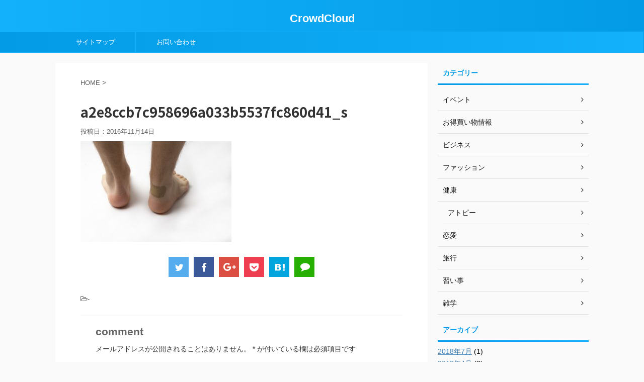

--- FILE ---
content_type: text/html; charset=UTF-8
request_url: http://crowdcloud.biz/archives/173.html/a2e8ccb7c958696a033b5537fc860d41_s
body_size: 53790
content:
<!DOCTYPE html>
<!--[if lt IE 7]>
<html class="ie6" lang="ja"
	prefix="og: https://ogp.me/ns#" > <![endif]-->
<!--[if IE 7]>
<html class="i7" lang="ja"
	prefix="og: https://ogp.me/ns#" > <![endif]-->
<!--[if IE 8]>
<html class="ie" lang="ja"
	prefix="og: https://ogp.me/ns#" > <![endif]-->
<!--[if gt IE 8]><!-->
<html lang="ja"
	prefix="og: https://ogp.me/ns#"  class="">
	<!--<![endif]-->
	<head prefix="og: http://ogp.me/ns# fb: http://ogp.me/ns/fb# article: http://ogp.me/ns/article#">
		<meta charset="UTF-8" >
		<meta name="viewport" content="width=device-width,initial-scale=1.0,user-scalable=no,viewport-fit=cover">
		<meta name="format-detection" content="telephone=no" >
		
		
		<link rel="alternate" type="application/rss+xml" title="CrowdCloud RSS Feed" href="http://crowdcloud.biz/feed" />
		<link rel="pingback" href="http://crowdcloud.biz/xmlrpc.php" >
		<!--[if lt IE 9]>
		<script src="http://crowdcloud.biz/wp-content/themes/affinger5/js/html5shiv.js"></script>
		<![endif]-->
				
		<!-- All in One SEO 4.1.7 -->
		<meta name="robots" content="max-image-preview:large" />
		<meta property="og:locale" content="ja_JP" />
		<meta property="og:site_name" content="CrowdCloud |" />
		<meta property="og:type" content="article" />
		<meta property="og:title" content="a2e8ccb7c958696a033b5537fc860d41_s | CrowdCloud" />
		<meta property="article:published_time" content="2016-11-14T09:58:38+00:00" />
		<meta property="article:modified_time" content="2016-11-14T09:58:38+00:00" />
		<meta name="twitter:card" content="summary" />
		<meta name="twitter:title" content="a2e8ccb7c958696a033b5537fc860d41_s | CrowdCloud" />
		<script type="application/ld+json" class="aioseo-schema">
			{"@context":"https:\/\/schema.org","@graph":[{"@type":"WebSite","@id":"http:\/\/crowdcloud.biz\/#website","url":"http:\/\/crowdcloud.biz\/","name":"CrowdCloud","inLanguage":"ja","publisher":{"@id":"http:\/\/crowdcloud.biz\/#organization"}},{"@type":"Organization","@id":"http:\/\/crowdcloud.biz\/#organization","name":"CrowdCloud","url":"http:\/\/crowdcloud.biz\/"},{"@type":"BreadcrumbList","@id":"http:\/\/crowdcloud.biz\/archives\/173.html\/a2e8ccb7c958696a033b5537fc860d41_s#breadcrumblist","itemListElement":[{"@type":"ListItem","@id":"http:\/\/crowdcloud.biz\/#listItem","position":1,"item":{"@type":"WebPage","@id":"http:\/\/crowdcloud.biz\/","name":"\u30db\u30fc\u30e0","description":"\u65e5\u3005\u306e\u751f\u6d3b\u306e\u4e2d\u3067\u7591\u554f\u3092\u89e3\u6c7a\u3059\u308b\u30b5\u30a4\u30c8\uff01\u3061\u3087\u3063\u3068\u3057\u305f\u5de5\u592b\u3067\u751f\u6d3b\u3067\u697d\u3057\u304f\u306a\u308a\u307e\u3059\u3088\u3002","url":"http:\/\/crowdcloud.biz\/"},"nextItem":"http:\/\/crowdcloud.biz\/archives\/173.html\/a2e8ccb7c958696a033b5537fc860d41_s#listItem"},{"@type":"ListItem","@id":"http:\/\/crowdcloud.biz\/archives\/173.html\/a2e8ccb7c958696a033b5537fc860d41_s#listItem","position":2,"item":{"@type":"WebPage","@id":"http:\/\/crowdcloud.biz\/archives\/173.html\/a2e8ccb7c958696a033b5537fc860d41_s","name":"a2e8ccb7c958696a033b5537fc860d41_s","url":"http:\/\/crowdcloud.biz\/archives\/173.html\/a2e8ccb7c958696a033b5537fc860d41_s"},"previousItem":"http:\/\/crowdcloud.biz\/#listItem"}]},{"@type":"Person","@id":"http:\/\/crowdcloud.biz\/archives\/author\/leftymonster#author","url":"http:\/\/crowdcloud.biz\/archives\/author\/leftymonster","name":"leftymonster","image":{"@type":"ImageObject","@id":"http:\/\/crowdcloud.biz\/archives\/173.html\/a2e8ccb7c958696a033b5537fc860d41_s#authorImage","url":"http:\/\/0.gravatar.com\/avatar\/6fa01f1868f81058e654b39709b998f2?s=96&d=mm&r=g","width":96,"height":96,"caption":"leftymonster"}},{"@type":"ItemPage","@id":"http:\/\/crowdcloud.biz\/archives\/173.html\/a2e8ccb7c958696a033b5537fc860d41_s#itempage","url":"http:\/\/crowdcloud.biz\/archives\/173.html\/a2e8ccb7c958696a033b5537fc860d41_s","name":"a2e8ccb7c958696a033b5537fc860d41_s | CrowdCloud","inLanguage":"ja","isPartOf":{"@id":"http:\/\/crowdcloud.biz\/#website"},"breadcrumb":{"@id":"http:\/\/crowdcloud.biz\/archives\/173.html\/a2e8ccb7c958696a033b5537fc860d41_s#breadcrumblist"},"author":"http:\/\/crowdcloud.biz\/archives\/author\/leftymonster#author","creator":"http:\/\/crowdcloud.biz\/archives\/author\/leftymonster#author","datePublished":"2016-11-14T09:58:38+09:00","dateModified":"2016-11-14T09:58:38+09:00"}]}
		</script>
		<!-- All in One SEO -->

<title>a2e8ccb7c958696a033b5537fc860d41_s | CrowdCloud</title>
<link rel='dns-prefetch' href='//ajax.googleapis.com' />
<link rel='dns-prefetch' href='//s.w.org' />
<script type="text/javascript">
window._wpemojiSettings = {"baseUrl":"https:\/\/s.w.org\/images\/core\/emoji\/13.1.0\/72x72\/","ext":".png","svgUrl":"https:\/\/s.w.org\/images\/core\/emoji\/13.1.0\/svg\/","svgExt":".svg","source":{"concatemoji":"http:\/\/crowdcloud.biz\/wp-includes\/js\/wp-emoji-release.min.js?ver=5.9.1"}};
/*! This file is auto-generated */
!function(e,a,t){var n,r,o,i=a.createElement("canvas"),p=i.getContext&&i.getContext("2d");function s(e,t){var a=String.fromCharCode;p.clearRect(0,0,i.width,i.height),p.fillText(a.apply(this,e),0,0);e=i.toDataURL();return p.clearRect(0,0,i.width,i.height),p.fillText(a.apply(this,t),0,0),e===i.toDataURL()}function c(e){var t=a.createElement("script");t.src=e,t.defer=t.type="text/javascript",a.getElementsByTagName("head")[0].appendChild(t)}for(o=Array("flag","emoji"),t.supports={everything:!0,everythingExceptFlag:!0},r=0;r<o.length;r++)t.supports[o[r]]=function(e){if(!p||!p.fillText)return!1;switch(p.textBaseline="top",p.font="600 32px Arial",e){case"flag":return s([127987,65039,8205,9895,65039],[127987,65039,8203,9895,65039])?!1:!s([55356,56826,55356,56819],[55356,56826,8203,55356,56819])&&!s([55356,57332,56128,56423,56128,56418,56128,56421,56128,56430,56128,56423,56128,56447],[55356,57332,8203,56128,56423,8203,56128,56418,8203,56128,56421,8203,56128,56430,8203,56128,56423,8203,56128,56447]);case"emoji":return!s([10084,65039,8205,55357,56613],[10084,65039,8203,55357,56613])}return!1}(o[r]),t.supports.everything=t.supports.everything&&t.supports[o[r]],"flag"!==o[r]&&(t.supports.everythingExceptFlag=t.supports.everythingExceptFlag&&t.supports[o[r]]);t.supports.everythingExceptFlag=t.supports.everythingExceptFlag&&!t.supports.flag,t.DOMReady=!1,t.readyCallback=function(){t.DOMReady=!0},t.supports.everything||(n=function(){t.readyCallback()},a.addEventListener?(a.addEventListener("DOMContentLoaded",n,!1),e.addEventListener("load",n,!1)):(e.attachEvent("onload",n),a.attachEvent("onreadystatechange",function(){"complete"===a.readyState&&t.readyCallback()})),(n=t.source||{}).concatemoji?c(n.concatemoji):n.wpemoji&&n.twemoji&&(c(n.twemoji),c(n.wpemoji)))}(window,document,window._wpemojiSettings);
</script>
<style type="text/css">
img.wp-smiley,
img.emoji {
	display: inline !important;
	border: none !important;
	box-shadow: none !important;
	height: 1em !important;
	width: 1em !important;
	margin: 0 0.07em !important;
	vertical-align: -0.1em !important;
	background: none !important;
	padding: 0 !important;
}
</style>
	<link rel='stylesheet' id='wp-block-library-css'  href='http://crowdcloud.biz/wp-includes/css/dist/block-library/style.min.css?ver=5.9.1' type='text/css' media='all' />
<style id='global-styles-inline-css' type='text/css'>
body{--wp--preset--color--black: #000000;--wp--preset--color--cyan-bluish-gray: #abb8c3;--wp--preset--color--white: #ffffff;--wp--preset--color--pale-pink: #f78da7;--wp--preset--color--vivid-red: #cf2e2e;--wp--preset--color--luminous-vivid-orange: #ff6900;--wp--preset--color--luminous-vivid-amber: #fcb900;--wp--preset--color--light-green-cyan: #7bdcb5;--wp--preset--color--vivid-green-cyan: #00d084;--wp--preset--color--pale-cyan-blue: #8ed1fc;--wp--preset--color--vivid-cyan-blue: #0693e3;--wp--preset--color--vivid-purple: #9b51e0;--wp--preset--gradient--vivid-cyan-blue-to-vivid-purple: linear-gradient(135deg,rgba(6,147,227,1) 0%,rgb(155,81,224) 100%);--wp--preset--gradient--light-green-cyan-to-vivid-green-cyan: linear-gradient(135deg,rgb(122,220,180) 0%,rgb(0,208,130) 100%);--wp--preset--gradient--luminous-vivid-amber-to-luminous-vivid-orange: linear-gradient(135deg,rgba(252,185,0,1) 0%,rgba(255,105,0,1) 100%);--wp--preset--gradient--luminous-vivid-orange-to-vivid-red: linear-gradient(135deg,rgba(255,105,0,1) 0%,rgb(207,46,46) 100%);--wp--preset--gradient--very-light-gray-to-cyan-bluish-gray: linear-gradient(135deg,rgb(238,238,238) 0%,rgb(169,184,195) 100%);--wp--preset--gradient--cool-to-warm-spectrum: linear-gradient(135deg,rgb(74,234,220) 0%,rgb(151,120,209) 20%,rgb(207,42,186) 40%,rgb(238,44,130) 60%,rgb(251,105,98) 80%,rgb(254,248,76) 100%);--wp--preset--gradient--blush-light-purple: linear-gradient(135deg,rgb(255,206,236) 0%,rgb(152,150,240) 100%);--wp--preset--gradient--blush-bordeaux: linear-gradient(135deg,rgb(254,205,165) 0%,rgb(254,45,45) 50%,rgb(107,0,62) 100%);--wp--preset--gradient--luminous-dusk: linear-gradient(135deg,rgb(255,203,112) 0%,rgb(199,81,192) 50%,rgb(65,88,208) 100%);--wp--preset--gradient--pale-ocean: linear-gradient(135deg,rgb(255,245,203) 0%,rgb(182,227,212) 50%,rgb(51,167,181) 100%);--wp--preset--gradient--electric-grass: linear-gradient(135deg,rgb(202,248,128) 0%,rgb(113,206,126) 100%);--wp--preset--gradient--midnight: linear-gradient(135deg,rgb(2,3,129) 0%,rgb(40,116,252) 100%);--wp--preset--duotone--dark-grayscale: url('#wp-duotone-dark-grayscale');--wp--preset--duotone--grayscale: url('#wp-duotone-grayscale');--wp--preset--duotone--purple-yellow: url('#wp-duotone-purple-yellow');--wp--preset--duotone--blue-red: url('#wp-duotone-blue-red');--wp--preset--duotone--midnight: url('#wp-duotone-midnight');--wp--preset--duotone--magenta-yellow: url('#wp-duotone-magenta-yellow');--wp--preset--duotone--purple-green: url('#wp-duotone-purple-green');--wp--preset--duotone--blue-orange: url('#wp-duotone-blue-orange');--wp--preset--font-size--small: 13px;--wp--preset--font-size--medium: 20px;--wp--preset--font-size--large: 36px;--wp--preset--font-size--x-large: 42px;}.has-black-color{color: var(--wp--preset--color--black) !important;}.has-cyan-bluish-gray-color{color: var(--wp--preset--color--cyan-bluish-gray) !important;}.has-white-color{color: var(--wp--preset--color--white) !important;}.has-pale-pink-color{color: var(--wp--preset--color--pale-pink) !important;}.has-vivid-red-color{color: var(--wp--preset--color--vivid-red) !important;}.has-luminous-vivid-orange-color{color: var(--wp--preset--color--luminous-vivid-orange) !important;}.has-luminous-vivid-amber-color{color: var(--wp--preset--color--luminous-vivid-amber) !important;}.has-light-green-cyan-color{color: var(--wp--preset--color--light-green-cyan) !important;}.has-vivid-green-cyan-color{color: var(--wp--preset--color--vivid-green-cyan) !important;}.has-pale-cyan-blue-color{color: var(--wp--preset--color--pale-cyan-blue) !important;}.has-vivid-cyan-blue-color{color: var(--wp--preset--color--vivid-cyan-blue) !important;}.has-vivid-purple-color{color: var(--wp--preset--color--vivid-purple) !important;}.has-black-background-color{background-color: var(--wp--preset--color--black) !important;}.has-cyan-bluish-gray-background-color{background-color: var(--wp--preset--color--cyan-bluish-gray) !important;}.has-white-background-color{background-color: var(--wp--preset--color--white) !important;}.has-pale-pink-background-color{background-color: var(--wp--preset--color--pale-pink) !important;}.has-vivid-red-background-color{background-color: var(--wp--preset--color--vivid-red) !important;}.has-luminous-vivid-orange-background-color{background-color: var(--wp--preset--color--luminous-vivid-orange) !important;}.has-luminous-vivid-amber-background-color{background-color: var(--wp--preset--color--luminous-vivid-amber) !important;}.has-light-green-cyan-background-color{background-color: var(--wp--preset--color--light-green-cyan) !important;}.has-vivid-green-cyan-background-color{background-color: var(--wp--preset--color--vivid-green-cyan) !important;}.has-pale-cyan-blue-background-color{background-color: var(--wp--preset--color--pale-cyan-blue) !important;}.has-vivid-cyan-blue-background-color{background-color: var(--wp--preset--color--vivid-cyan-blue) !important;}.has-vivid-purple-background-color{background-color: var(--wp--preset--color--vivid-purple) !important;}.has-black-border-color{border-color: var(--wp--preset--color--black) !important;}.has-cyan-bluish-gray-border-color{border-color: var(--wp--preset--color--cyan-bluish-gray) !important;}.has-white-border-color{border-color: var(--wp--preset--color--white) !important;}.has-pale-pink-border-color{border-color: var(--wp--preset--color--pale-pink) !important;}.has-vivid-red-border-color{border-color: var(--wp--preset--color--vivid-red) !important;}.has-luminous-vivid-orange-border-color{border-color: var(--wp--preset--color--luminous-vivid-orange) !important;}.has-luminous-vivid-amber-border-color{border-color: var(--wp--preset--color--luminous-vivid-amber) !important;}.has-light-green-cyan-border-color{border-color: var(--wp--preset--color--light-green-cyan) !important;}.has-vivid-green-cyan-border-color{border-color: var(--wp--preset--color--vivid-green-cyan) !important;}.has-pale-cyan-blue-border-color{border-color: var(--wp--preset--color--pale-cyan-blue) !important;}.has-vivid-cyan-blue-border-color{border-color: var(--wp--preset--color--vivid-cyan-blue) !important;}.has-vivid-purple-border-color{border-color: var(--wp--preset--color--vivid-purple) !important;}.has-vivid-cyan-blue-to-vivid-purple-gradient-background{background: var(--wp--preset--gradient--vivid-cyan-blue-to-vivid-purple) !important;}.has-light-green-cyan-to-vivid-green-cyan-gradient-background{background: var(--wp--preset--gradient--light-green-cyan-to-vivid-green-cyan) !important;}.has-luminous-vivid-amber-to-luminous-vivid-orange-gradient-background{background: var(--wp--preset--gradient--luminous-vivid-amber-to-luminous-vivid-orange) !important;}.has-luminous-vivid-orange-to-vivid-red-gradient-background{background: var(--wp--preset--gradient--luminous-vivid-orange-to-vivid-red) !important;}.has-very-light-gray-to-cyan-bluish-gray-gradient-background{background: var(--wp--preset--gradient--very-light-gray-to-cyan-bluish-gray) !important;}.has-cool-to-warm-spectrum-gradient-background{background: var(--wp--preset--gradient--cool-to-warm-spectrum) !important;}.has-blush-light-purple-gradient-background{background: var(--wp--preset--gradient--blush-light-purple) !important;}.has-blush-bordeaux-gradient-background{background: var(--wp--preset--gradient--blush-bordeaux) !important;}.has-luminous-dusk-gradient-background{background: var(--wp--preset--gradient--luminous-dusk) !important;}.has-pale-ocean-gradient-background{background: var(--wp--preset--gradient--pale-ocean) !important;}.has-electric-grass-gradient-background{background: var(--wp--preset--gradient--electric-grass) !important;}.has-midnight-gradient-background{background: var(--wp--preset--gradient--midnight) !important;}.has-small-font-size{font-size: var(--wp--preset--font-size--small) !important;}.has-medium-font-size{font-size: var(--wp--preset--font-size--medium) !important;}.has-large-font-size{font-size: var(--wp--preset--font-size--large) !important;}.has-x-large-font-size{font-size: var(--wp--preset--font-size--x-large) !important;}
</style>
<link rel='stylesheet' id='pz-linkcard-css'  href='//crowdcloud.biz/wp-content/uploads/pz-linkcard/style.css?ver=2.4.4.4.1' type='text/css' media='all' />
<link rel='stylesheet' id='normalize-css'  href='http://crowdcloud.biz/wp-content/themes/affinger5/css/normalize.css?ver=1.5.9' type='text/css' media='all' />
<link rel='stylesheet' id='font-awesome-css'  href='http://crowdcloud.biz/wp-content/themes/affinger5/css/fontawesome/css/font-awesome.min.css?ver=4.7.0' type='text/css' media='all' />
<link rel='stylesheet' id='st_svg-css'  href='http://crowdcloud.biz/wp-content/themes/affinger5/st_svg/style.css?ver=5.9.1' type='text/css' media='all' />
<link rel='stylesheet' id='slick-css'  href='http://crowdcloud.biz/wp-content/themes/affinger5/vendor/slick/slick.css?ver=1.8.0' type='text/css' media='all' />
<link rel='stylesheet' id='slick-theme-css'  href='http://crowdcloud.biz/wp-content/themes/affinger5/vendor/slick/slick-theme.css?ver=1.8.0' type='text/css' media='all' />
<link rel='stylesheet' id='fonts-googleapis-notosansjp-css'  href='//fonts.googleapis.com/earlyaccess/notosansjp.css?ver=5.9.1' type='text/css' media='all' />
<link rel='stylesheet' id='fonts-googleapis-lato700-css'  href='//fonts.googleapis.com/css?family=Lato%3A700&#038;ver=5.9.1' type='text/css' media='all' />
<link rel='stylesheet' id='fonts-googleapis-montserrat-css'  href='//fonts.googleapis.com/css?family=Montserrat%3A400&#038;ver=5.9.1' type='text/css' media='all' />
<link rel='stylesheet' id='style-css'  href='http://crowdcloud.biz/wp-content/themes/affinger5/style.css?ver=5.9.1' type='text/css' media='all' />
<link rel='stylesheet' id='single-css'  href='http://crowdcloud.biz/wp-content/themes/affinger5/st-rankcss.php' type='text/css' media='all' />
<link rel='stylesheet' id='amazonjs-css'  href='http://crowdcloud.biz/wp-content/plugins/amazonjs/css/amazonjs.css?ver=0.10' type='text/css' media='all' />
<link rel='stylesheet' id='st-themecss-css'  href='http://crowdcloud.biz/wp-content/themes/affinger5/st-themecss-loader.php?ver=5.9.1' type='text/css' media='all' />
<script type='text/javascript' src='//ajax.googleapis.com/ajax/libs/jquery/1.11.3/jquery.min.js?ver=1.11.3' id='jquery-js'></script>
<link rel="https://api.w.org/" href="http://crowdcloud.biz/wp-json/" /><link rel="alternate" type="application/json" href="http://crowdcloud.biz/wp-json/wp/v2/media/271" /><link rel='shortlink' href='http://crowdcloud.biz/?p=271' />
<link rel="alternate" type="application/json+oembed" href="http://crowdcloud.biz/wp-json/oembed/1.0/embed?url=http%3A%2F%2Fcrowdcloud.biz%2Farchives%2F173.html%2Fa2e8ccb7c958696a033b5537fc860d41_s" />
<link rel="alternate" type="text/xml+oembed" href="http://crowdcloud.biz/wp-json/oembed/1.0/embed?url=http%3A%2F%2Fcrowdcloud.biz%2Farchives%2F173.html%2Fa2e8ccb7c958696a033b5537fc860d41_s&#038;format=xml" />
<meta name="robots" content="index, follow" />
						


	<script>
		jQuery(function(){
		jQuery('.entry-content a[href^=http]')
			.not('[href*="'+location.hostname+'"]')
			.attr({target:"_blank"})
		;})
	</script>
<script>
jQuery(function(){
    jQuery('.st-btn-open').click(function(){
        jQuery(this).next('.st-slidebox').stop(true, true).slideToggle();
    });
});
</script>
	<script>
		jQuery(function(){
		jQuery('.post h2 , .h2modoki').wrapInner('<span class="st-dash-design"></span>');
		}) 
	</script>

<script>
	jQuery(function(){
		jQuery("#toc_container:not(:has(ul ul))").addClass("only-toc");
		jQuery(".st-ac-box ul:has(.cat-item)").each(function(){
			jQuery(this).addClass("st-ac-cat");
		});
	});
</script>

<script>
	jQuery(function(){
					});
</script>
			</head>
	<body class="attachment attachment-template-default single single-attachment postid-271 attachmentid-271 attachment-jpeg not-front-page" >
				<div id="st-ami">
				<div id="wrapper" class="">
				<div id="wrapper-in">
					<header id="st-headwide">
						<div id="headbox-bg">
							<div class="clearfix" id="headbox">
										<nav id="s-navi" class="pcnone">
			<dl class="acordion">
				<dt class="trigger">
					<p class="acordion_button"><span class="op"><i class="fa st-svg-menu"></i></span></p>
		
					<!-- 追加メニュー -->
					
					<!-- 追加メニュー2 -->
					
						</dt>

				<dd class="acordion_tree">
					<div class="acordion_tree_content">

						

														<div class="menu-%e3%82%b5%e3%82%a4%e3%83%88%e3%83%9e%e3%83%83%e3%83%97-container"><ul id="menu-%e3%82%b5%e3%82%a4%e3%83%88%e3%83%9e%e3%83%83%e3%83%97" class="menu"><li id="menu-item-564" class="menu-item menu-item-type-post_type menu-item-object-page menu-item-564"><a href="http://crowdcloud.biz/%e3%82%b5%e3%82%a4%e3%83%88%e3%83%9e%e3%83%83%e3%83%97"><span class="menu-item-label">サイトマップ</span></a></li>
<li id="menu-item-568" class="menu-item menu-item-type-post_type menu-item-object-page menu-item-568"><a href="http://crowdcloud.biz/%e3%81%8a%e5%95%8f%e3%81%84%e5%90%88%e3%82%8f%e3%81%9b"><span class="menu-item-label">お問い合わせ</span></a></li>
</ul></div>							<div class="clear"></div>

						
					</div>
				</dd>
			</dl>
		</nav>
										<div id="header-l">
										
            
			
				<!-- キャプション -->
				                
					              		 	 <p class="descr sitenametop">
               		     	               			 </p>
					                    
				                
				<!-- ロゴ又はブログ名 -->
				              		  <p class="sitename"><a href="http://crowdcloud.biz/">
                  		                      		    CrowdCloud                   		               		  </a></p>
            					<!-- ロゴ又はブログ名ここまで -->

			    
		
    									</div><!-- /#header-l -->
								<div id="header-r" class="smanone">
																		
								</div><!-- /#header-r -->
							</div><!-- /#headbox-bg -->
						</div><!-- /#headbox clearfix -->
						
						
											
<div id="gazou-wide">
			<div id="st-menubox">
			<div id="st-menuwide">
				<nav class="smanone clearfix"><ul id="menu-%e3%82%b5%e3%82%a4%e3%83%88%e3%83%9e%e3%83%83%e3%83%97-1" class="menu"><li class="menu-item menu-item-type-post_type menu-item-object-page menu-item-564"><a href="http://crowdcloud.biz/%e3%82%b5%e3%82%a4%e3%83%88%e3%83%9e%e3%83%83%e3%83%97">サイトマップ</a></li>
<li class="menu-item menu-item-type-post_type menu-item-object-page menu-item-568"><a href="http://crowdcloud.biz/%e3%81%8a%e5%95%8f%e3%81%84%e5%90%88%e3%82%8f%e3%81%9b">お問い合わせ</a></li>
</ul></nav>			</div>
		</div>
				</div>
					
					
					</header>
					<div id="content-w">

					
					
<div id="content" class="clearfix">
	<div id="contentInner">

		<main>
			<article>
				<div id="post-271" class="st-post post-271 attachment type-attachment status-inherit hentry">

			
									

					<!--ぱんくず -->
					<div id="breadcrumb">
					<ol itemscope itemtype="http://schema.org/BreadcrumbList">
							 <li itemprop="itemListElement" itemscope
      itemtype="http://schema.org/ListItem"><a href="http://crowdcloud.biz" itemprop="item"><span itemprop="name">HOME</span></a> > <meta itemprop="position" content="1" /></li>
											</ol>
					</div>
					<!--/ ぱんくず -->

					<!--ループ開始 -->
										
										<p class="st-catgroup">
										</p>
									

					<h1 class="entry-title">a2e8ccb7c958696a033b5537fc860d41_s</h1>

					<div class="blogbox ">
						<p><span class="kdate">
															投稿日：<time class="updated" datetime="2016-11-14T18:58:38+0900">2016年11月14日</time>
													</span></p>
					</div>

					
					<div class="mainbox">
						<div id="nocopy" ><!-- コピー禁止エリアここから -->
																										
							<div class="entry-content">
								<p class="attachment"><a href='http://crowdcloud.biz/wp-content/uploads/2016/11/a2e8ccb7c958696a033b5537fc860d41_s.jpg'><img width="300" height="200" src="http://crowdcloud.biz/wp-content/uploads/2016/11/a2e8ccb7c958696a033b5537fc860d41_s-300x200.jpg" class="attachment-medium size-medium" alt="" loading="lazy" srcset="http://crowdcloud.biz/wp-content/uploads/2016/11/a2e8ccb7c958696a033b5537fc860d41_s-300x200.jpg 300w, http://crowdcloud.biz/wp-content/uploads/2016/11/a2e8ccb7c958696a033b5537fc860d41_s.jpg 640w" sizes="(max-width: 300px) 100vw, 300px" /></a></p>
							</div>
						</div><!-- コピー禁止エリアここまで -->

												
					<div class="adbox">
				
							        
	
									<div style="padding-top:10px;">
						
							        
	
					</div>
							</div>
		
        
	

						
					</div><!-- .mainboxここまで -->

												
	<div class="sns ">
	<ul class="clearfix">
		<!--ツイートボタン-->
		<li class="twitter"> 
		<a rel="nofollow" onclick="window.open('//twitter.com/intent/tweet?url=http%3A%2F%2Fcrowdcloud.biz%2Farchives%2F173.html%2Fa2e8ccb7c958696a033b5537fc860d41_s&text=a2e8ccb7c958696a033b5537fc860d41_s&tw_p=tweetbutton', '', 'width=500,height=450'); return false;"><i class="fa fa-twitter"></i><span class="snstext " >Twitter</span></a>
		</li>

		<!--シェアボタン-->      
		<li class="facebook">
		<a href="//www.facebook.com/sharer.php?src=bm&u=http%3A%2F%2Fcrowdcloud.biz%2Farchives%2F173.html%2Fa2e8ccb7c958696a033b5537fc860d41_s&t=a2e8ccb7c958696a033b5537fc860d41_s" target="_blank" rel="nofollow"><i class="fa fa-facebook"></i><span class="snstext " >Share</span>
		</a>
		</li>

		<!--Google+1ボタン-->
		<li class="googleplus">
		<a href="//plus.google.com/share?url=http%3A%2F%2Fcrowdcloud.biz%2Farchives%2F173.html%2Fa2e8ccb7c958696a033b5537fc860d41_s" target="_blank" rel="nofollow"><i class="fa fa-google-plus"></i><span class="snstext " >Google+</span></a>
		</li>

		<!--ポケットボタン-->      
		<li class="pocket">
		<a rel="nofollow" onclick="window.open('//getpocket.com/edit?url=http%3A%2F%2Fcrowdcloud.biz%2Farchives%2F173.html%2Fa2e8ccb7c958696a033b5537fc860d41_s&title=a2e8ccb7c958696a033b5537fc860d41_s', '', 'width=500,height=350'); return false;"><i class="fa fa-get-pocket"></i><span class="snstext " >Pocket</span></a></li>

		<!--はてブボタン-->  
		<li class="hatebu">       
			<a href="//b.hatena.ne.jp/entry/http://crowdcloud.biz/archives/173.html/a2e8ccb7c958696a033b5537fc860d41_s" class="hatena-bookmark-button" data-hatena-bookmark-layout="simple" title="a2e8ccb7c958696a033b5537fc860d41_s" rel="nofollow"><i class="fa st-svg-hateb"></i><span class="snstext " >Hatena</span>
			</a><script type="text/javascript" src="//b.st-hatena.com/js/bookmark_button.js" charset="utf-8" async="async"></script>

		</li>

		<!--LINEボタン-->   
		<li class="line">
		<a href="//line.me/R/msg/text/?a2e8ccb7c958696a033b5537fc860d41_s%0Ahttp%3A%2F%2Fcrowdcloud.biz%2Farchives%2F173.html%2Fa2e8ccb7c958696a033b5537fc860d41_s" target="_blank" rel="nofollow"><i class="fa fa-comment" aria-hidden="true"></i><span class="snstext" >LINE</span></a>
		</li>     
	</ul>

	</div> 

													
													<p class="tagst">
								<i class="fa fa-folder-open-o" aria-hidden="true"></i>-<br/>
															</p>
						
					<aside>

						<p class="author" style="display:none;"><a href="http://crowdcloud.biz/archives/author/leftymonster" title="leftymonster" class="vcard author"><span class="fn">author</span></a></p>
												<!--ループ終了-->
													<hr class="hrcss" />
<div id="comments">
     	<div id="respond" class="comment-respond">
		<h3 id="reply-title" class="comment-reply-title">comment <small><a rel="nofollow" id="cancel-comment-reply-link" href="/archives/173.html/a2e8ccb7c958696a033b5537fc860d41_s#respond" style="display:none;">コメントをキャンセル</a></small></h3><form action="http://crowdcloud.biz/wp-comments-post.php" method="post" id="commentform" class="comment-form"><p class="comment-notes"><span id="email-notes">メールアドレスが公開されることはありません。</span> <span class="required-field-message" aria-hidden="true"><span class="required" aria-hidden="true">*</span> が付いている欄は必須項目です</span></p><p class="comment-form-comment"><label for="comment">コメント <span class="required" aria-hidden="true">*</span></label> <textarea id="comment" name="comment" cols="45" rows="8" maxlength="65525" required="required"></textarea></p><p class="comment-form-author"><label for="author">名前 <span class="required" aria-hidden="true">*</span></label> <input id="author" name="author" type="text" value="" size="30" maxlength="245" required="required" /></p>
<p class="comment-form-email"><label for="email">メール <span class="required" aria-hidden="true">*</span></label> <input id="email" name="email" type="text" value="" size="30" maxlength="100" aria-describedby="email-notes" required="required" /></p>
<p class="comment-form-url"><label for="url">サイト</label> <input id="url" name="url" type="text" value="" size="30" maxlength="200" /></p>
<p class="comment-form-cookies-consent"><input id="wp-comment-cookies-consent" name="wp-comment-cookies-consent" type="checkbox" value="yes" /> <label for="wp-comment-cookies-consent">次回のコメントで使用するためブラウザーに自分の名前、メールアドレス、サイトを保存する。</label></p>
<p class="form-submit"><input name="submit" type="submit" id="submit" class="submit" value="コメントを送る" /> <input type='hidden' name='comment_post_ID' value='271' id='comment_post_ID' />
<input type='hidden' name='comment_parent' id='comment_parent' value='0' />
</p><p style="display: none;"><input type="hidden" id="akismet_comment_nonce" name="akismet_comment_nonce" value="9e6db3824b" /></p><p style="display: none !important;"><label>&#916;<textarea name="ak_hp_textarea" cols="45" rows="8" maxlength="100"></textarea></label><input type="hidden" id="ak_js_1" name="ak_js" value="244"/><script>document.getElementById( "ak_js_1" ).setAttribute( "value", ( new Date() ).getTime() );</script></p></form>	</div><!-- #respond -->
	</div>

<!-- END singer -->
												<!--関連記事-->
						
			<h4 class="point"><span class="point-in">関連記事</span></h4>
<div class="kanren ">
										<dl class="clearfix">
				<dt><a href="http://crowdcloud.biz/archives/852.html">
													<img width="150" height="150" src="http://crowdcloud.biz/wp-content/uploads/2017/03/6d835560da2bc2b56f6ceafc4302155d_s-150x150.jpg" class="attachment-thumbnail size-thumbnail wp-post-image" alt="" loading="lazy" srcset="http://crowdcloud.biz/wp-content/uploads/2017/03/6d835560da2bc2b56f6ceafc4302155d_s-150x150.jpg 150w, http://crowdcloud.biz/wp-content/uploads/2017/03/6d835560da2bc2b56f6ceafc4302155d_s-320x320.jpg 320w, http://crowdcloud.biz/wp-content/uploads/2017/03/6d835560da2bc2b56f6ceafc4302155d_s-200x200.jpg 200w, http://crowdcloud.biz/wp-content/uploads/2017/03/6d835560da2bc2b56f6ceafc4302155d_s-100x100.jpg 100w, http://crowdcloud.biz/wp-content/uploads/2017/03/6d835560da2bc2b56f6ceafc4302155d_s-120x120.jpg 120w" sizes="(max-width: 150px) 100vw, 150px" />											</a></dt>
				<dd>
					
		<p class="st-catgroup itiran-category">
		<a href="http://crowdcloud.biz/archives/category/%e5%81%a5%e5%ba%b7" title="View all posts in 健康" rel="category tag"><span class="catname st-catid3">健康</span></a>		</p>

					<h5 class="kanren-t">
						<a href="http://crowdcloud.biz/archives/852.html">
							足が臭い原因｜男性の臭いを即効消す方法						</a></h5>

						<div class="st-excerpt smanone">
		<p>長年履いているスニーカーを脱いだ時、「うわっ！くっさ！！」と感じたことがあります。 足の臭さって、たとえ自分のものでもほんと生理的に耐えられませんよね。 これが他人のものであれば、なおさらです。 特に ... </p>
	</div>

				</dd>
			</dl>
								<dl class="clearfix">
				<dt><a href="http://crowdcloud.biz/archives/1121.html">
													<img width="150" height="150" src="http://crowdcloud.biz/wp-content/uploads/2017/06/a0c2b80fa031342a17c03fdd51b95bb7_s-150x150.jpg" class="attachment-thumbnail size-thumbnail wp-post-image" alt="" loading="lazy" srcset="http://crowdcloud.biz/wp-content/uploads/2017/06/a0c2b80fa031342a17c03fdd51b95bb7_s-150x150.jpg 150w, http://crowdcloud.biz/wp-content/uploads/2017/06/a0c2b80fa031342a17c03fdd51b95bb7_s-320x320.jpg 320w, http://crowdcloud.biz/wp-content/uploads/2017/06/a0c2b80fa031342a17c03fdd51b95bb7_s-200x200.jpg 200w, http://crowdcloud.biz/wp-content/uploads/2017/06/a0c2b80fa031342a17c03fdd51b95bb7_s-100x100.jpg 100w, http://crowdcloud.biz/wp-content/uploads/2017/06/a0c2b80fa031342a17c03fdd51b95bb7_s-120x120.jpg 120w" sizes="(max-width: 150px) 100vw, 150px" />											</a></dt>
				<dd>
					
		<p class="st-catgroup itiran-category">
		<a href="http://crowdcloud.biz/archives/category/%e3%81%8a%e5%be%97%e8%b2%b7%e3%81%84%e7%89%a9%e6%83%85%e5%a0%b1" title="View all posts in お得買い物情報" rel="category tag"><span class="catname st-catid9">お得買い物情報</span></a>		</p>

					<h5 class="kanren-t">
						<a href="http://crowdcloud.biz/archives/1121.html">
							1人暮らしのおすすめインテリア！モテるメンズは部屋もおしゃれ						</a></h5>

						<div class="st-excerpt smanone">
		<p>&nbsp; 大学進学や就職で1人暮らしを始める方も多い時期ではないでしょうか？ せっかくの1人暮らしを始めるならおしゃれなインテリアで新生活を始めたいですね。 モテるメンズはその部屋もおしゃれもきっ ... </p>
	</div>

				</dd>
			</dl>
								<dl class="clearfix">
				<dt><a href="http://crowdcloud.biz/archives/613.html">
													<img width="150" height="150" src="http://crowdcloud.biz/wp-content/uploads/2016/12/8635ec3a52a973fd386d51894647f4a1_s-150x150.jpg" class="attachment-thumbnail size-thumbnail wp-post-image" alt="" loading="lazy" srcset="http://crowdcloud.biz/wp-content/uploads/2016/12/8635ec3a52a973fd386d51894647f4a1_s-150x150.jpg 150w, http://crowdcloud.biz/wp-content/uploads/2016/12/8635ec3a52a973fd386d51894647f4a1_s-320x320.jpg 320w, http://crowdcloud.biz/wp-content/uploads/2016/12/8635ec3a52a973fd386d51894647f4a1_s-200x200.jpg 200w, http://crowdcloud.biz/wp-content/uploads/2016/12/8635ec3a52a973fd386d51894647f4a1_s-100x100.jpg 100w, http://crowdcloud.biz/wp-content/uploads/2016/12/8635ec3a52a973fd386d51894647f4a1_s-120x120.jpg 120w" sizes="(max-width: 150px) 100vw, 150px" />											</a></dt>
				<dd>
					
		<p class="st-catgroup itiran-category">
		<a href="http://crowdcloud.biz/archives/category/%e5%81%a5%e5%ba%b7" title="View all posts in 健康" rel="category tag"><span class="catname st-catid3">健康</span></a>		</p>

					<h5 class="kanren-t">
						<a href="http://crowdcloud.biz/archives/613.html">
							寒い朝起きる方法｜起きられない原因は低体温？						</a></h5>

						<div class="st-excerpt smanone">
		<p>冬など気温が下がってくると、朝起きるのが辛くなってきませんか？ ベットから出るのが辛い・・・ 結局、時間ぎりぎりにならないとベットから出れないなんて毎日を過ごしていませんか？ 人によって、その理由は様 ... </p>
	</div>

				</dd>
			</dl>
								<dl class="clearfix">
				<dt><a href="http://crowdcloud.biz/archives/1033.html">
													<img width="150" height="150" src="http://crowdcloud.biz/wp-content/uploads/2017/06/5fe2bad813efebf1cdb85fc9dbe13e7a_s-150x150.jpg" class="attachment-thumbnail size-thumbnail wp-post-image" alt="" loading="lazy" srcset="http://crowdcloud.biz/wp-content/uploads/2017/06/5fe2bad813efebf1cdb85fc9dbe13e7a_s-150x150.jpg 150w, http://crowdcloud.biz/wp-content/uploads/2017/06/5fe2bad813efebf1cdb85fc9dbe13e7a_s-320x320.jpg 320w, http://crowdcloud.biz/wp-content/uploads/2017/06/5fe2bad813efebf1cdb85fc9dbe13e7a_s-200x200.jpg 200w, http://crowdcloud.biz/wp-content/uploads/2017/06/5fe2bad813efebf1cdb85fc9dbe13e7a_s-100x100.jpg 100w, http://crowdcloud.biz/wp-content/uploads/2017/06/5fe2bad813efebf1cdb85fc9dbe13e7a_s-120x120.jpg 120w" sizes="(max-width: 150px) 100vw, 150px" />											</a></dt>
				<dd>
					
		<p class="st-catgroup itiran-category">
		<a href="http://crowdcloud.biz/archives/category/%e3%83%95%e3%82%a1%e3%83%83%e3%82%b7%e3%83%a7%e3%83%b3" title="View all posts in ファッション" rel="category tag"><span class="catname st-catid6">ファッション</span></a>		</p>

					<h5 class="kanren-t">
						<a href="http://crowdcloud.biz/archives/1033.html">
							クールビズでこんな着こなしの女性がモテる！男から言わせてもらえば・・・						</a></h5>

						<div class="st-excerpt smanone">
		<p>&nbsp; ノーネクタイや省エネと言ったキーワードで、導入当初はビジネスマンを混乱させたクールビズですが、最近ではすっかり定着してきたように感じます。 クールビズ＝ラフな格好ということではなく、軽装 ... </p>
	</div>

				</dd>
			</dl>
								<dl class="clearfix">
				<dt><a href="http://crowdcloud.biz/archives/919.html">
													<img width="150" height="150" src="http://crowdcloud.biz/wp-content/uploads/2017/04/2f2591bac32a3b34782caa9118fdbe09-150x150.jpg" class="attachment-thumbnail size-thumbnail wp-post-image" alt="" loading="lazy" srcset="http://crowdcloud.biz/wp-content/uploads/2017/04/2f2591bac32a3b34782caa9118fdbe09-150x150.jpg 150w, http://crowdcloud.biz/wp-content/uploads/2017/04/2f2591bac32a3b34782caa9118fdbe09-320x320.jpg 320w, http://crowdcloud.biz/wp-content/uploads/2017/04/2f2591bac32a3b34782caa9118fdbe09-200x200.jpg 200w, http://crowdcloud.biz/wp-content/uploads/2017/04/2f2591bac32a3b34782caa9118fdbe09-100x100.jpg 100w, http://crowdcloud.biz/wp-content/uploads/2017/04/2f2591bac32a3b34782caa9118fdbe09-120x120.jpg 120w" sizes="(max-width: 150px) 100vw, 150px" />											</a></dt>
				<dd>
					
		<p class="st-catgroup itiran-category">
		<a href="http://crowdcloud.biz/archives/category/%e5%81%a5%e5%ba%b7" title="View all posts in 健康" rel="category tag"><span class="catname st-catid3">健康</span></a>		</p>

					<h5 class="kanren-t">
						<a href="http://crowdcloud.biz/archives/919.html">
							肩が脱臼した時の応急処置｜脱臼癖がある私の場合						</a></h5>

						<div class="st-excerpt smanone">
		<p>私は高校生の頃、サッカーの試合で肩の脱臼（正確には前方脱臼）をして以来、約15年ほど肩の脱臼癖と付き合っています。 脱臼癖があるということは、緩んだ肩が簡単に外れてしまうため、普段の生活でも気をつけな ... </p>
	</div>

				</dd>
			</dl>
				</div>
						<!--ページナビ-->
						<div class="p-navi clearfix">
							<dl>
																							</dl>
						</div>
					</aside>

				</div>
				<!--/post-->
			</article>
		</main>
	</div>
	<!-- /#contentInner -->
	<div id="side">
	<aside>

					<div class="side-topad">
				<div class="ad"><p class="st-widgets-title"><span>カテゴリー</span></p>
			<ul>
					<li class="cat-item cat-item-10"><a href="http://crowdcloud.biz/archives/category/%e3%82%a4%e3%83%99%e3%83%b3%e3%83%88">イベント</a>
</li>
	<li class="cat-item cat-item-9"><a href="http://crowdcloud.biz/archives/category/%e3%81%8a%e5%be%97%e8%b2%b7%e3%81%84%e7%89%a9%e6%83%85%e5%a0%b1">お得買い物情報</a>
</li>
	<li class="cat-item cat-item-12"><a href="http://crowdcloud.biz/archives/category/%e3%83%93%e3%82%b8%e3%83%8d%e3%82%b9">ビジネス</a>
</li>
	<li class="cat-item cat-item-6"><a href="http://crowdcloud.biz/archives/category/%e3%83%95%e3%82%a1%e3%83%83%e3%82%b7%e3%83%a7%e3%83%b3">ファッション</a>
</li>
	<li class="cat-item cat-item-3"><a href="http://crowdcloud.biz/archives/category/%e5%81%a5%e5%ba%b7">健康</a>
<ul class='children'>
	<li class="cat-item cat-item-13"><a href="http://crowdcloud.biz/archives/category/%e5%81%a5%e5%ba%b7/%e3%82%a2%e3%83%88%e3%83%94%e3%83%bc">アトピー</a>
</li>
</ul>
</li>
	<li class="cat-item cat-item-4"><a href="http://crowdcloud.biz/archives/category/%e6%81%8b%e6%84%9b">恋愛</a>
</li>
	<li class="cat-item cat-item-7"><a href="http://crowdcloud.biz/archives/category/%e6%97%85%e8%a1%8c">旅行</a>
</li>
	<li class="cat-item cat-item-8"><a href="http://crowdcloud.biz/archives/category/%e7%bf%92%e3%81%84%e4%ba%8b">習い事</a>
</li>
	<li class="cat-item cat-item-5"><a href="http://crowdcloud.biz/archives/category/%e9%9b%91%e5%ad%a6">雑学</a>
</li>
			</ul>

			</div><div class="ad"><p class="st-widgets-title"><span>アーカイブ</span></p>
			<ul>
					<li><a href='http://crowdcloud.biz/archives/date/2018/07'>2018年7月</a>&nbsp;(1)</li>
	<li><a href='http://crowdcloud.biz/archives/date/2018/04'>2018年4月</a>&nbsp;(3)</li>
	<li><a href='http://crowdcloud.biz/archives/date/2018/03'>2018年3月</a>&nbsp;(1)</li>
	<li><a href='http://crowdcloud.biz/archives/date/2017/12'>2017年12月</a>&nbsp;(2)</li>
	<li><a href='http://crowdcloud.biz/archives/date/2017/11'>2017年11月</a>&nbsp;(2)</li>
	<li><a href='http://crowdcloud.biz/archives/date/2017/10'>2017年10月</a>&nbsp;(5)</li>
	<li><a href='http://crowdcloud.biz/archives/date/2017/09'>2017年9月</a>&nbsp;(3)</li>
	<li><a href='http://crowdcloud.biz/archives/date/2017/08'>2017年8月</a>&nbsp;(14)</li>
	<li><a href='http://crowdcloud.biz/archives/date/2017/07'>2017年7月</a>&nbsp;(9)</li>
	<li><a href='http://crowdcloud.biz/archives/date/2017/06'>2017年6月</a>&nbsp;(15)</li>
	<li><a href='http://crowdcloud.biz/archives/date/2017/05'>2017年5月</a>&nbsp;(3)</li>
	<li><a href='http://crowdcloud.biz/archives/date/2017/04'>2017年4月</a>&nbsp;(8)</li>
	<li><a href='http://crowdcloud.biz/archives/date/2017/03'>2017年3月</a>&nbsp;(4)</li>
	<li><a href='http://crowdcloud.biz/archives/date/2017/01'>2017年1月</a>&nbsp;(6)</li>
	<li><a href='http://crowdcloud.biz/archives/date/2016/12'>2016年12月</a>&nbsp;(14)</li>
	<li><a href='http://crowdcloud.biz/archives/date/2016/11'>2016年11月</a>&nbsp;(9)</li>
	<li><a href='http://crowdcloud.biz/archives/date/2016/10'>2016年10月</a>&nbsp;(2)</li>
			</ul>

			</div><div class="ad"><div id="search">
	<form method="get" id="searchform" action="http://crowdcloud.biz/">
		<label class="hidden" for="s">
					</label>
		<input type="text" placeholder="検索するテキストを入力" value="" name="s" id="s" />
		<input type="image" src="http://crowdcloud.biz/wp-content/themes/affinger5/images/search.png" alt="検索" id="searchsubmit" />
	</form>
</div>
<!-- /stinger --> </div>			</div>
		
					<div class="kanren ">
										<dl class="clearfix">
				<dt><a href="http://crowdcloud.biz/archives/2219.html">
													<img width="150" height="150" src="http://crowdcloud.biz/wp-content/uploads/2017/10/50d1fb9e66a8ed3272703a071ca41a16-150x150.jpg" class="attachment-thumbnail size-thumbnail wp-post-image" alt="" loading="lazy" srcset="http://crowdcloud.biz/wp-content/uploads/2017/10/50d1fb9e66a8ed3272703a071ca41a16-150x150.jpg 150w, http://crowdcloud.biz/wp-content/uploads/2017/10/50d1fb9e66a8ed3272703a071ca41a16-200x200.jpg 200w, http://crowdcloud.biz/wp-content/uploads/2017/10/50d1fb9e66a8ed3272703a071ca41a16-100x100.jpg 100w, http://crowdcloud.biz/wp-content/uploads/2017/10/50d1fb9e66a8ed3272703a071ca41a16-120x120.jpg 120w" sizes="(max-width: 150px) 100vw, 150px" />											</a></dt>
				<dd>
					
		<p class="st-catgroup itiran-category">
		<a href="http://crowdcloud.biz/archives/category/%e5%81%a5%e5%ba%b7/%e3%82%a2%e3%83%88%e3%83%94%e3%83%bc" title="View all posts in アトピー" rel="category tag"><span class="catname st-catid13">アトピー</span></a> <a href="http://crowdcloud.biz/archives/category/%e5%81%a5%e5%ba%b7" title="View all posts in 健康" rel="category tag"><span class="catname st-catid3">健康</span></a>		</p>

										<h5 class="kanren-t"><a href="http://crowdcloud.biz/archives/2219.html">大人アトピーを完治させた体験談ブログ！私なりの考えと治し方を紹介</a></h5>

			
				</dd>
			</dl>
								<dl class="clearfix">
				<dt><a href="http://crowdcloud.biz/archives/2192.html">
													<img width="150" height="150" src="http://crowdcloud.biz/wp-content/uploads/2018/04/7443c720820f984abe6afecef423aebf-150x150.jpg" class="attachment-thumbnail size-thumbnail wp-post-image" alt="" loading="lazy" srcset="http://crowdcloud.biz/wp-content/uploads/2018/04/7443c720820f984abe6afecef423aebf-150x150.jpg 150w, http://crowdcloud.biz/wp-content/uploads/2018/04/7443c720820f984abe6afecef423aebf-320x320.jpg 320w, http://crowdcloud.biz/wp-content/uploads/2018/04/7443c720820f984abe6afecef423aebf-200x200.jpg 200w, http://crowdcloud.biz/wp-content/uploads/2018/04/7443c720820f984abe6afecef423aebf-100x100.jpg 100w, http://crowdcloud.biz/wp-content/uploads/2018/04/7443c720820f984abe6afecef423aebf-120x120.jpg 120w" sizes="(max-width: 150px) 100vw, 150px" />											</a></dt>
				<dd>
					
		<p class="st-catgroup itiran-category">
		<a href="http://crowdcloud.biz/archives/category/%e3%83%93%e3%82%b8%e3%83%8d%e3%82%b9" title="View all posts in ビジネス" rel="category tag"><span class="catname st-catid12">ビジネス</span></a>		</p>

										<h5 class="kanren-t"><a href="http://crowdcloud.biz/archives/2192.html">director（ディレクター）って役職の意味は部長って本当？！</a></h5>

			
				</dd>
			</dl>
								<dl class="clearfix">
				<dt><a href="http://crowdcloud.biz/archives/2143.html">
													<img width="150" height="150" src="http://crowdcloud.biz/wp-content/uploads/2018/04/89ae5ca20bef86b33a8adb5b868b9a72-150x150.jpg" class="attachment-thumbnail size-thumbnail wp-post-image" alt="" loading="lazy" srcset="http://crowdcloud.biz/wp-content/uploads/2018/04/89ae5ca20bef86b33a8adb5b868b9a72-150x150.jpg 150w, http://crowdcloud.biz/wp-content/uploads/2018/04/89ae5ca20bef86b33a8adb5b868b9a72-320x320.jpg 320w, http://crowdcloud.biz/wp-content/uploads/2018/04/89ae5ca20bef86b33a8adb5b868b9a72-200x200.jpg 200w, http://crowdcloud.biz/wp-content/uploads/2018/04/89ae5ca20bef86b33a8adb5b868b9a72-100x100.jpg 100w, http://crowdcloud.biz/wp-content/uploads/2018/04/89ae5ca20bef86b33a8adb5b868b9a72-120x120.jpg 120w" sizes="(max-width: 150px) 100vw, 150px" />											</a></dt>
				<dd>
					
		<p class="st-catgroup itiran-category">
		<a href="http://crowdcloud.biz/archives/category/%e3%83%95%e3%82%a1%e3%83%83%e3%82%b7%e3%83%a7%e3%83%b3" title="View all posts in ファッション" rel="category tag"><span class="catname st-catid6">ファッション</span></a>		</p>

										<h5 class="kanren-t"><a href="http://crowdcloud.biz/archives/2143.html">スーツのアイロン掛け方法｜当て布をタオルで代用するのはOK？！</a></h5>

			
				</dd>
			</dl>
								<dl class="clearfix">
				<dt><a href="http://crowdcloud.biz/archives/2149.html">
													<img width="150" height="150" src="http://crowdcloud.biz/wp-content/uploads/2018/04/7bbfa1c127efb24ff974a3b9eda4ea63-150x150.jpg" class="attachment-thumbnail size-thumbnail wp-post-image" alt="" loading="lazy" srcset="http://crowdcloud.biz/wp-content/uploads/2018/04/7bbfa1c127efb24ff974a3b9eda4ea63-150x150.jpg 150w, http://crowdcloud.biz/wp-content/uploads/2018/04/7bbfa1c127efb24ff974a3b9eda4ea63-320x320.jpg 320w, http://crowdcloud.biz/wp-content/uploads/2018/04/7bbfa1c127efb24ff974a3b9eda4ea63-200x200.jpg 200w, http://crowdcloud.biz/wp-content/uploads/2018/04/7bbfa1c127efb24ff974a3b9eda4ea63-100x100.jpg 100w, http://crowdcloud.biz/wp-content/uploads/2018/04/7bbfa1c127efb24ff974a3b9eda4ea63-120x120.jpg 120w" sizes="(max-width: 150px) 100vw, 150px" />											</a></dt>
				<dd>
					
		<p class="st-catgroup itiran-category">
		<a href="http://crowdcloud.biz/archives/category/%e3%83%95%e3%82%a1%e3%83%83%e3%82%b7%e3%83%a7%e3%83%b3" title="View all posts in ファッション" rel="category tag"><span class="catname st-catid6">ファッション</span></a>		</p>

										<h5 class="kanren-t"><a href="http://crowdcloud.biz/archives/2149.html">スーツのシワ取りが簡単にできるスチームアイロン６選</a></h5>

			
				</dd>
			</dl>
								<dl class="clearfix">
				<dt><a href="http://crowdcloud.biz/archives/2087.html">
													<img width="150" height="150" src="http://crowdcloud.biz/wp-content/uploads/2018/03/c8f4244825764337f4655e537a8334da-150x150.jpg" class="attachment-thumbnail size-thumbnail wp-post-image" alt="" loading="lazy" srcset="http://crowdcloud.biz/wp-content/uploads/2018/03/c8f4244825764337f4655e537a8334da-150x150.jpg 150w, http://crowdcloud.biz/wp-content/uploads/2018/03/c8f4244825764337f4655e537a8334da-320x320.jpg 320w, http://crowdcloud.biz/wp-content/uploads/2018/03/c8f4244825764337f4655e537a8334da-200x200.jpg 200w, http://crowdcloud.biz/wp-content/uploads/2018/03/c8f4244825764337f4655e537a8334da-100x100.jpg 100w, http://crowdcloud.biz/wp-content/uploads/2018/03/c8f4244825764337f4655e537a8334da-120x120.jpg 120w" sizes="(max-width: 150px) 100vw, 150px" />											</a></dt>
				<dd>
					
		<p class="st-catgroup itiran-category">
		<a href="http://crowdcloud.biz/archives/category/%e5%81%a5%e5%ba%b7/%e3%82%a2%e3%83%88%e3%83%94%e3%83%bc" title="View all posts in アトピー" rel="category tag"><span class="catname st-catid13">アトピー</span></a> <a href="http://crowdcloud.biz/archives/category/%e5%81%a5%e5%ba%b7" title="View all posts in 健康" rel="category tag"><span class="catname st-catid3">健康</span></a>		</p>

										<h5 class="kanren-t"><a href="http://crowdcloud.biz/archives/2087.html">赤ちゃんアトピーの初期症状とその治し方｜痒みケアはアトケアプロ</a></h5>

			
				</dd>
			</dl>
				</div>		
		
		<div id="scrollad">
						<!--ここにgoogleアドセンスコードを貼ると規約違反になるので注意して下さい-->
			
		</div>
	</aside>
</div>
<!-- /#side -->
</div>
<!--/#content -->
</div><!-- /contentw -->
<footer>
<div id="footer">
<div id="footer-in">
<div class="footermenubox clearfix "><ul id="menu-%e9%81%8b%e5%96%b6%e8%80%85%e6%83%85%e5%a0%b1" class="footermenust"><li id="menu-item-140" class="menu-item menu-item-type-post_type menu-item-object-page menu-item-140"><a href="http://crowdcloud.biz/%e9%81%8b%e5%96%b6%e8%80%85%e6%83%85%e5%a0%b1">運営者情報</a></li>
</ul></div>
	<!-- フッターのメインコンテンツ -->
	<h3 class="footerlogo">
	<!-- ロゴ又はブログ名 -->
			<a href="http://crowdcloud.biz/">
										CrowdCloud								</a>
		</h3>
			<p>
			<a href="http://crowdcloud.biz/"></a>
		</p>
			
</div>

</div>
</footer>
</div>
<!-- /#wrapperin -->
</div>
<!-- /#wrapper -->
</div><!-- /#st-ami -->
<!-- AdSense Manager v4.0.3 (1.488 seconds.) --><p class="copyr" data-copyr>Copyright&copy; CrowdCloud ,  2026 All&ensp;Rights Reserved.</p><script type='text/javascript' src='http://crowdcloud.biz/wp-includes/js/comment-reply.min.js?ver=5.9.1' id='comment-reply-js'></script>
<script type='text/javascript' src='http://crowdcloud.biz/wp-content/themes/affinger5/vendor/slick/slick.js?ver=1.5.9' id='slick-js'></script>
<script type='text/javascript' id='base-js-extra'>
/* <![CDATA[ */
var ST = {"expand_accordion_menu":"","sidemenu_accordion":"","is_mobile":""};
/* ]]> */
</script>
<script type='text/javascript' src='http://crowdcloud.biz/wp-content/themes/affinger5/js/base.js?ver=5.9.1' id='base-js'></script>
<script type='text/javascript' src='http://crowdcloud.biz/wp-content/themes/affinger5/js/scroll.js?ver=5.9.1' id='scroll-js'></script>
<script type='text/javascript' src='http://crowdcloud.biz/wp-content/themes/affinger5/js/jquery.tubular.1.0.js?ver=5.9.1' id='jquery.tubular-js'></script>
<script type='text/javascript' src='http://crowdcloud.biz/wp-content/plugins/amazonjs/components/js/jquery-tmpl/jquery.tmpl.min.js?ver=1.0.0pre' id='jquery-tmpl-js'></script>
<script type='text/javascript' id='amazonjs-js-extra'>
/* <![CDATA[ */
var amazonjsVars = {"thickboxUrl":"http:\/\/crowdcloud.biz\/wp-includes\/js\/thickbox\/","regionTemplate":{"LinkJP":"<iframe src=\"https:\/\/rcm-jp.amazon.co.jp\/e\/cm?t=leftymonster2-22&o=9&p=8&l=as1&asins=${asins}&fc1=${fc1}&IS2=${IS2}&lt1=${lt1}&m=amazon&lc1=${lc1}&bc1=${bc1}&bg1=${bg1}&f=ifr\" style=\"width:120px;height:240px;\" scrolling=\"no\" marginwidth=\"0\" marginheight=\"0\" frameborder=\"0\"><\/iframe>"},"resource":{"BookAuthor":"\u8457\u8005","BookPublicationDate":"\u51fa\u7248\u65e5","BookPublisher":"\u51fa\u7248\u793e","NumberOfPagesValue":"${NumberOfPages}\u30da\u30fc\u30b8","ListPrice":"\u53c2\u8003\u4fa1\u683c","Price":"\u4fa1\u683c","PriceUsage":"\u4fa1\u683c\u304a\u3088\u3073\u767a\u9001\u53ef\u80fd\u6642\u671f\u306f\u8868\u793a\u3055\u308c\u305f\u65e5\u4ed8\/\u6642\u523b\u306e\u6642\u70b9\u306e\u3082\u306e\u3067\u3042\u308a\u3001\u5909\u66f4\u3055\u308c\u308b\u5834\u5408\u304c\u3042\u308a\u307e\u3059\u3002\u5546\u54c1\u306e\u8ca9\u58f2\u306b\u304a\u3044\u3066\u306f\u3001\u8cfc\u5165\u306e\u6642\u70b9\u3067 [Amazon.co.jp \u307e\u305f\u306f Javari.jp] \u306b\u8868\u793a\u3055\u308c\u3066\u3044\u308b\u4fa1\u683c\u304a\u3088\u3073\u767a\u9001\u53ef\u80fd\u6642\u671f\u306e\u60c5\u5831\u304c\u9069\u7528\u3055\u308c\u307e\u3059\u3002","PublicationDate":"\u767a\u58f2\u65e5","ReleaseDate":"\u30ea\u30ea\u30fc\u30b9\u65e5","SalesRank":"\u5546\u54c1\u30e9\u30f3\u30ad\u30f3\u30b0","SalesRankValue":"${SalesRank}\u4f4d","RunningTime":"\u6642\u9593","RunningTimeValue":"${RunningTime}\u5206","CustomerReviewTitle":"${Title} \u30ab\u30b9\u30bf\u30de\u30fc\u30ec\u30d3\u30e5\u30fc","SeeCustomerReviews":"\u30ab\u30b9\u30bf\u30de\u30fc\u30ec\u30d3\u30e5\u30fc\u3092\u898b\u308b","PriceUpdatedat":"(${UpdatedDate}\u6642\u70b9)"},"isCustomerReviewEnabled":"","isTrackEventEnabled":"","isFadeInEnabled":"","items":[null,null,null,null,null,null,null,null,null,null,null,null,null,null,null,null,null,null]};
/* ]]> */
</script>
<script type='text/javascript' src='http://crowdcloud.biz/wp-content/plugins/amazonjs/js/amazonjs.js?ver=0.10' id='amazonjs-js'></script>
	<script>
		(function (window, document, $, undefined) {
			'use strict';

			$(function () {
				var s = $('[data-copyr]'), t = $('#footer-in');
				
				s.length && t.length && t.append(s);
			});
		}(window, window.document, jQuery));
	</script>		<div id="page-top"><a href="#wrapper" class="fa fa-angle-up"></a></div>
	</body></html>
